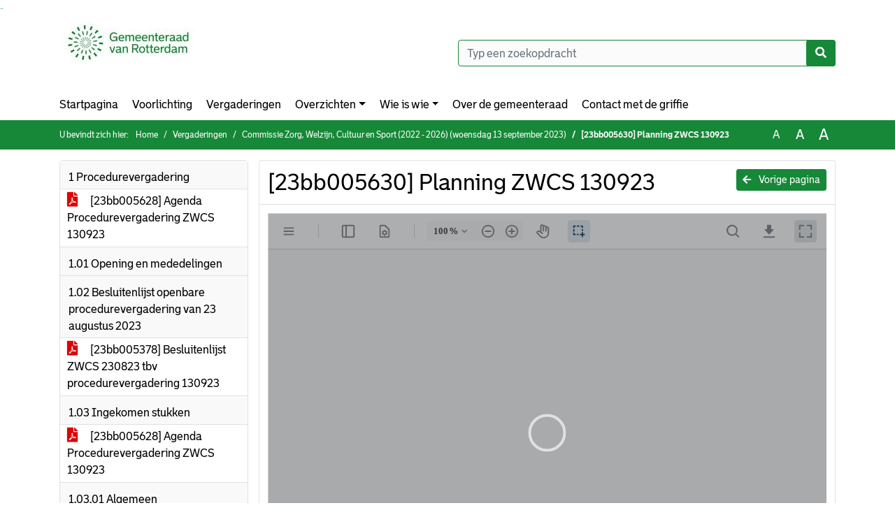

--- FILE ---
content_type: text/html; charset=utf-8
request_url: https://gemeenteraad.rotterdam.nl/Agenda/Document/4d92c568-faaa-4d17-afe1-2686ea37ede9?documentId=2e07716d-949a-4649-bf3b-2a541125641f&agendaItemId=40eea01d-c40f-46f6-bead-1cf7654a5e97
body_size: 14155
content:
<!DOCTYPE html>
<html lang="nl">
<head>
    <meta charset="utf-8" />
    <meta name="viewport" content="width=device-width, initial-scale=1.0">
    <title>Document RotterdamRaad - [23bb005630] Planning ZWCS 130923 - iBabs Publieksportaal</title>
    <link rel="SHORTCUT ICON" href="/favicon.svg?v=20210707" />
<link rel="icon" type="image/png" sizes="16x16" href="/Images/icons/ibabs/favicon-16x16.png?x46223">
<link rel="icon" type="image/png" sizes="32x32" href="/Images/icons/ibabs/favicon-32x32.png?x46223">
<link rel="icon" type="image/svg+xml" sizes="any" href="/favicon.svg?x46223">
<link rel="apple-touch-icon" href="/favicon.svg?x46223">
<link rel="apple-touch-icon" sizes="152x152" href="/Images/icons/ibabs/touch-icon-ipad.png?x46223">
<link rel="apple-touch-icon" sizes="167x167" href="/Images/icons/ibabs/touch-icon-ipad-retina.png?x46223">
<link rel="apple-touch-icon" sizes="180x180" href="/Images/icons/ibabs/touch-icon-iphone-retina.png?x46223">


    <link href="https://fonts.googleapis.com/css?family=Open+Sans:300,400,600,700,800" rel="stylesheet" />
    <link href="/Content/css?v=D-O9VFCAyJBB8XEPmMsnpG95XXUEHBJPXwTmEDlWT0I1" rel="stylesheet"/>

    <link href='/Content/cssparse?v=GwY4XHn5VbZxFlS8RAaRX5uQYXQffa-el0jQVsPNdzs1' rel='stylesheet' data-include-ie-parse />


<link href='/Content/Fonts/Bolder.css' rel='stylesheet' data-include-ie-parse />
<link href='/Base/SiteCss' rel='stylesheet' data-include-ie-parse />

    

    <script src="/Script/ApplicationInsights"></script>
</head>
<body data-site-name="RotterdamRaad">
    <div id="wrapper">
        <div class="skipcontent">
            <a href="#content" class="btn btn-ris sr-only sr-only-focusable" tabindex="0">Ga naar de inhoud van deze pagina</a>
            <a href="#search-input" class="btn btn-ris sr-only sr-only-focusable" tabindex="0">Ga naar het zoeken</a>
            <a href="#navigation" class="btn btn-ris sr-only sr-only-focusable" tabindex="0">Ga naar het menu</a>
        </div>
        <header id="header">
            <div class="container">
                <div class="row align-items-center">
                    <div class="col-left col-md-6">
                        <div class="d-flex justify-content-between align-items-center">
                            <div class="logo">
                                <a href="https://gemeenteraad.rotterdam.nl" id="logo" title="Navigeer naar https://gemeenteraad.rotterdam.nl">
                                        <img alt="Logo RotterdamRaad" src="[data-uri]" />
                                </a>
                            </div>
                            <div class="d-block d-md-none">
                                <button type="button" class="navbar-toggler collapsed" data-toggle="collapse" data-target="#navbar" aria-expanded="false" aria-controls="navbar">
                                    <span class="navbar-toggler-icon" aria-hidden="true"></span>
                                    <span class="navbar-toggler-text">Menu</span>
                                </button>
                            </div>
                        </div>
                    </div>
                    <div class="col-right col-md-6">
                        <div class="form-inline justify-content-end d-none d-md-flex search-box">
                            <label class="sr-only" for="search-input">Zoeken naar</label>
                            <input class="form-control input-search" id="search-input" name="search" type="text" placeholder="Typ een zoekopdracht" aria-label="Typ een zoekopdracht" data-search-url="/Search" />
                            <button class="btn btn-search" type="button" id="search-button" aria-label="Nu zoeken">
                                <i class="fas fa-search" aria-hidden="true"></i>
                            </button>
                        </div>
                    </div>
                </div>
            </div>
        </header>
        <nav id="navigation" class="navbar navbar-expand-md">
            <div class="container">
                <div id="navbar" class="collapse navbar-collapse">
                    <ul class="navbar-nav mr-auto">
                        <li class="nav-item" id="nav-item-dashboard">
                            <a href="/" class="nav-link">Startpagina</a>
                        </li>
                            <li class="nav-item" id="nav-item-custom-page-1">
                                <a href="/custompage1" class="nav-link">Voorlichting</a>
                            </li>
                        <li class="nav-item" id="nav-item-calendar">
                            <a href="/Calendar" class="nav-link">Vergaderingen</a>
                        </li>
                            <li class="nav-item dropdown" id="nav-item-report">
                                <a href="#" class="nav-link dropdown-toggle" data-toggle="dropdown" aria-haspopup="true" aria-expanded="false" id="nav-link-report">Overzichten</a>
                                <div class="dropdown-menu" aria-labelledby="nav-link-report">
                                    <a class="dropdown-item" href="/Reports">Overzichten</a>
                                        <a class="dropdown-item ml-md-3" href="/Reports/Details/04546df6-fe14-4b73-92f4-a01c16587aab">Actualiteiten</a>
                                        <a class="dropdown-item ml-md-3" href="/Reports/Details/f7307a5e-0e03-4360-a88a-c0b56202c747">Amendementen</a>
                                        <a class="dropdown-item ml-md-3" href="/Reports/Details/ed13ec46-0027-4992-b3ac-eaa1d8dcbdab">Besluiten</a>
                                        <a class="dropdown-item ml-md-3" href="/Reports/Details/a164b9e0-5669-4508-8669-fc94780c5131">Brieven B&amp;W</a>
                                        <a class="dropdown-item ml-md-3" href="/Reports/Details/cc77e6ed-9a79-47c8-aed9-98a87beb9e67">Burgerbrieven</a>
                                        <a class="dropdown-item ml-md-3" href="/Reports/Details/f477a1ec-3ab8-472f-9d4f-a1cb60fa3b88">Initiatiefvoorstellen</a>
                                        <a class="dropdown-item ml-md-3" href="/Reports/Details/a61fab39-bc62-464f-968d-db31925a66e5">Moties</a>
                                        <a class="dropdown-item ml-md-3" href="/Reports/Details/dc6a4581-0738-4d0c-ad90-072868a13572">Onderwerpdossiers</a>
                                        <a class="dropdown-item ml-md-3" href="/Reports/Details/a2ff8862-fec4-4526-bf5c-f9565f3d0026">Overige documenten t.b.v. de raad</a>
                                        <a class="dropdown-item ml-md-3" href="/Reports/Details/4a6cb9e4-2668-4729-852a-ddb3b3ea90d3">Raadsvoorstellen</a>
                                        <a class="dropdown-item ml-md-3" href="/Reports/Details/da9b533f-5f24-4f51-8567-19fe410f15d4">Schriftelijke vragen</a>
                                        <a class="dropdown-item ml-md-3" href="/Reports/Details/50e491e0-ac55-43b1-b0aa-cf6557da3f81">Themapagina&#39;s</a>
                                        <a class="dropdown-item ml-md-3" href="/Reports/Details/32881df4-b70b-4ede-942c-d4135415883f">Toezeggingen</a>
                                        <a class="dropdown-item ml-md-3" href="/Reports/Details/85c7d75a-22d0-497e-ae8e-8d993f41ed32">Wijkraadadviezen</a>
                                        <a class="dropdown-item ml-md-3" href="/Reports/Details/7e74e418-5882-42b5-8253-d28c2242c1ed">Archief ingekomen stukken raadsperiode 2018-2022</a>
                                </div>
                            </li>
                                                                                                        <li class="nav-item dropdown" id="nav-item-people">
                                    <a href="#" class="nav-link dropdown-toggle" data-toggle="dropdown" aria-haspopup="true" aria-expanded="false" id="nav-link-people">Wie is wie</a>
                                    <div class="dropdown-menu" aria-labelledby="nav-link-people">
                                        <a class="dropdown-item" href="/People">Wie is wie</a>
                                            <a class="dropdown-item ml-md-3" href="/People/Profiles/b744be9e-e131-4f79-848a-547e57a20dbc">Gemeenteraadsleden</a>
                                            <a class="dropdown-item ml-md-3" href="/People/Profiles/3b14aece-db27-4def-807c-e19cf7ad89b8">Burgercommissieleden</a>
                                    </div>
                                </li>
                                                                            <li class="nav-item" id="nav-item-help">
                                <a href="/Help" class="nav-link">Over de gemeenteraad</a>
                            </li>
                                                    <li class="nav-item" id="nav-item-contact">
                                <a href="/Contact" class="nav-link">Contact met de griffie </a>
                            </li>
                    </ul>
                </div>
            </div>
        </nav>
        <div id="mobile-searchbox" class="d-block d-md-none">
            <div class="container">
                <div class="row align-items-center">
                    <div class="col">
                        <div class="form-inline justify-content-end search-box">
                            <input class="form-control input-search" id="search-input-sm" name="search" type="text" placeholder="Typ een zoekopdracht" aria-label="Typ een zoekopdracht" data-search-url="/Search" />
                            <button class="btn btn-search" type="button" id="search-button-sm" aria-label="Nu zoeken">
                                <i class="fas fa-search" aria-hidden="true"></i>
                            </button>
                        </div>
                    </div>
                </div>
            </div>
        </div>
        <div id="breadcrumb">
            <div class="container">
                <nav class="navbar navbar-expand-md" aria-label="Kruimelpad">
                    <span class="breadcrumb-pre-text">
                        U bevindt zich hier:
                    </span>
                    <ol class="breadcrumb mr-auto">
                        <li class="breadcrumb-item">
                            <a href="/">Home</a>
                        </li>
                        
    <li class="breadcrumb-item">
        <a href="/Calendar">
            Vergaderingen
        </a>
    </li>
    <li class="breadcrumb-item">
        <a href="/Agenda/Index/4d92c568-faaa-4d17-afe1-2686ea37ede9">
            Commissie Zorg, Welzijn, Cultuur en Sport (2022 - 2026) (woensdag 13 september 2023)
        </a>
    </li>
    <li class="breadcrumb-item active document-title" aria-current="page">
        [23bb005630] Planning ZWCS 130923
    </li>

                    </ol>
                    <div class="font-size">
                        <ul>
                            <li class="align-middle">
                                <button type="button" data-size="1.0" aria-label="Zet de tekst in de originele tekst grootte." aria-pressed="true">A</button>
                            </li>
                            <li class="align-middle">
                                <button type="button" data-size="1.2" aria-label="Vergroot de tekst met 20% ten opzichte van de originele tekst grootte." aria-pressed="false">A</button>
                            </li>
                            <li class="align-middle">
                                <button type="button" data-size="1.4" aria-label="Vergroot de tekst met 40% ten opzichte van de originele tekst grootte." aria-pressed="false">A</button>
                            </li>
                        </ul>
                    </div>
                </nav>
            </div>
        </div>
        <main id="content" class="d-flex">
            <div class="container d-flex align-items-stretch flex-fill">
                


<div class="row maincontent sidecontent-left align-items-stretch flex-fill">
    <aside class="col-md-3 col-lg-3" id="sidecontent-left">
        <div class="filterWidget widget">
                                <div class="widgetLabel agenda-item" tabindex="0">
                        <div class="heading1">
                            1 Procedurevergadering
                        </div>
                    </div>
                        <div class="widgetContent">
                            <div class="attachments d-flex flex-column">
                                    <a href="#" class="" data-document-id="ba5b9eec-32c5-484d-bfcc-c2761f91a911" data-document-type="pdf" data-document-url="/Document/LoadAgendaItemDocument/ba5b9eec-32c5-484d-bfcc-c2761f91a911?agendaItemId=18a9af53-d413-4776-a923-259defa5a56d">
                                        <span class="icon pdf" aria-label="pdf" role="img"></span>
                                        [23bb005628] Agenda Procedurevergadering ZWCS 130923
                                    </a>
                            </div>
                        </div>
                    <div class="widgetLabel agenda-item" tabindex="0">
                        <div class="heading1">
                            1.01 Opening en mededelingen
                        </div>
                    </div>
                    <div class="widgetLabel agenda-item" tabindex="0">
                        <div class="heading1">
                            1.02 Besluitenlijst openbare procedurevergadering van 23 augustus 2023
                        </div>
                    </div>
                        <div class="widgetContent">
                            <div class="attachments d-flex flex-column">
                                    <a href="#" class="" data-document-id="50382d23-27c8-44de-a181-a914ebecaeca" data-document-type="pdf" data-document-url="/Document/LoadAgendaItemDocument/50382d23-27c8-44de-a181-a914ebecaeca?agendaItemId=0c0a5b00-43c9-4827-abb3-dea16ef36d70">
                                        <span class="icon pdf" aria-label="pdf" role="img"></span>
                                        [23bb005378] Besluitenlijst ZWCS 230823 tbv procedurevergadering 130923
                                    </a>
                            </div>
                        </div>
                    <div class="widgetLabel agenda-item" tabindex="0">
                        <div class="heading1">
                            1.03 Ingekomen stukken
                        </div>
                    </div>
                        <div class="widgetContent">
                            <div class="attachments d-flex flex-column">
                                    <a href="#" class="" data-document-id="6a960ea1-8768-461c-80ac-4666da55bb7b" data-document-type="pdf" data-document-url="/Document/LoadAgendaItemDocument/6a960ea1-8768-461c-80ac-4666da55bb7b?agendaItemId=90d21848-4fa0-4309-b5db-c577179b7ac2">
                                        <span class="icon pdf" aria-label="pdf" role="img"></span>
                                        [23bb005628] Agenda Procedurevergadering ZWCS 130923
                                    </a>
                            </div>
                        </div>
                    <div class="widgetLabel agenda-item" tabindex="0">
                        <div class="heading1">
                            1.03.01 Algemeen
                        </div>
                    </div>
                        <div class="widgetContent">
                            <div class="attachments d-flex flex-column">
                                    <a href="#" class="" data-document-id="9a2a7b49-ee3d-4a8c-8210-fa9b2dc1a53a" data-document-type="pdf" data-document-url="/Document/LoadAgendaItemDocument/9a2a7b49-ee3d-4a8c-8210-fa9b2dc1a53a?agendaItemId=f4f7d332-1b3d-45cf-a062-e6ca1337d416">
                                        <span class="icon pdf" aria-label="pdf" role="img"></span>
                                        [23bb005444] Brief over behandeling concept-begroting 2024 en 2e herziening 2023
                                    </a>
                            </div>
                        </div>
                    <div class="widgetLabel agenda-item" tabindex="0">
                        <div class="heading1">
                            1.03.02 Zorg
                        </div>
                    </div>
                        <div class="widgetContent">
                            <div class="attachments d-flex flex-column">
                                    <a href="#" class="" data-document-id="b58a4072-271c-4804-8d57-98bc1a488946" data-document-type="pdf" data-document-url="/Document/LoadAgendaItemDocument/b58a4072-271c-4804-8d57-98bc1a488946?agendaItemId=0d274a9d-8117-4948-ac0f-5c851a3f24dd">
                                        <span class="icon pdf" aria-label="pdf" role="img"></span>
                                        [23bb005264] Afdoeningsvoorstel motie van Elck over onderzoek naar voldoende zorg voor mensen met mensen met psychische / ( o ) ggz problematiek 19bb24504
                                    </a>
                                    <a href="#" class="" data-document-id="ac97bf72-40a8-4306-8863-65f82da103a8" data-document-type="pdf" data-document-url="/Document/LoadAgendaItemDocument/ac97bf72-40a8-4306-8863-65f82da103a8?agendaItemId=0d274a9d-8117-4948-ac0f-5c851a3f24dd">
                                        <span class="icon pdf" aria-label="pdf" role="img"></span>
                                        [23bb005268] Bijlage behorende bij 23bb005264 over Dashboard Monitor Psychische Problematiek Rotterdam
                                    </a>
                                    <a href="#" class="" data-document-id="78986cb5-8b03-4457-b69b-b23b7c0e5175" data-document-type="pdf" data-document-url="/Document/LoadAgendaItemDocument/78986cb5-8b03-4457-b69b-b23b7c0e5175?agendaItemId=0d274a9d-8117-4948-ac0f-5c851a3f24dd">
                                        <span class="icon pdf" aria-label="pdf" role="img"></span>
                                        [19bb024504] Motie ingediend tijdens raadsvergadering 281119 door van Elck over onderzoek naar voldoende zorg voor mensen met mensen met psychische / ( o ) ggz problematiek
                                    </a>
                                    <a href="#" class="" data-document-id="4b452a3c-5fc5-4345-8637-bb4eaf85b277" data-document-type="pdf" data-document-url="/Document/LoadAgendaItemDocument/4b452a3c-5fc5-4345-8637-bb4eaf85b277?agendaItemId=0d274a9d-8117-4948-ac0f-5c851a3f24dd">
                                        <span class="icon pdf" aria-label="pdf" role="img"></span>
                                        [23bb005499] Wethoudersbrief Buijt over regiobeeld Integraal Zorgakkoord
                                    </a>
                                    <a href="#" class="" data-document-id="0c6f4657-4b20-46c5-8ba1-cc1f37e66f0a" data-document-type="pdf" data-document-url="/Document/LoadAgendaItemDocument/0c6f4657-4b20-46c5-8ba1-cc1f37e66f0a?agendaItemId=0d274a9d-8117-4948-ac0f-5c851a3f24dd">
                                        <span class="icon pdf" aria-label="pdf" role="img"></span>
                                        [23bb005522] Bijlage behorende bij 23bb005499 over regiobeeld Integraal Zorgakkoord
                                    </a>
                                    <a href="#" class="" data-document-id="1170f8f4-cd89-4e06-a45d-b802e792ab25" data-document-type="pdf" data-document-url="/Document/LoadAgendaItemDocument/1170f8f4-cd89-4e06-a45d-b802e792ab25?agendaItemId=0d274a9d-8117-4948-ac0f-5c851a3f24dd">
                                        <span class="icon pdf" aria-label="pdf" role="img"></span>
                                        [23bb005500] Wethoudersbrief Buijt over leerlingenvervoer Start schooljaar 2023-2024
                                    </a>
                                    <a href="#" class="" data-document-id="f47161ab-b8e9-42d2-974c-74d4053a8a61" data-document-type="pdf" data-document-url="/Document/LoadAgendaItemDocument/f47161ab-b8e9-42d2-974c-74d4053a8a61?agendaItemId=0d274a9d-8117-4948-ac0f-5c851a3f24dd">
                                        <span class="icon pdf" aria-label="pdf" role="img"></span>
                                        [23bb005551] Afdoeningsvoorstel motie Morkoc en Reitema over Een handreiking door een handgebaar 22bb008230
                                    </a>
                                    <a href="#" class="" data-document-id="264a1b63-e719-4bd7-8d5b-c8629285d22e" data-document-type="pdf" data-document-url="/Document/LoadAgendaItemDocument/264a1b63-e719-4bd7-8d5b-c8629285d22e?agendaItemId=0d274a9d-8117-4948-ac0f-5c851a3f24dd">
                                        <span class="icon pdf" aria-label="pdf" role="img"></span>
                                        [22bb008230] Een handreiking door een handgebaar
                                    </a>
                            </div>
                        </div>
                    <div class="widgetLabel agenda-item" tabindex="0">
                        <div class="heading1">
                            1.03.03 Welzijn
                        </div>
                    </div>
                    <div class="widgetLabel agenda-item" tabindex="0">
                        <div class="heading1">
                            1.03.04 Cultuur
                        </div>
                    </div>
                        <div class="widgetContent">
                            <div class="attachments d-flex flex-column">
                                    <a href="#" class="" data-document-id="ed5de59b-6402-4725-854f-88d1037cf6de" data-document-type="pdf" data-document-url="/Document/LoadAgendaItemDocument/ed5de59b-6402-4725-854f-88d1037cf6de?agendaItemId=b7da03d9-5318-4bf2-9bfc-06f966a2045e">
                                        <span class="icon pdf" aria-label="pdf" role="img"></span>
                                        [23bb005574] Raadsvoorstel over Uitgangspunten meerjarenbeleid 2025 - 2028 Bibliotheek Rotterdam
                                    </a>
                                    <a href="#" class="" data-document-id="af2a0f60-cadc-456e-ae93-283b952011b9" data-document-type="pdf" data-document-url="/Document/LoadAgendaItemDocument/af2a0f60-cadc-456e-ae93-283b952011b9?agendaItemId=b7da03d9-5318-4bf2-9bfc-06f966a2045e">
                                        <span class="icon pdf" aria-label="pdf" role="img"></span>
                                        [23bb005575] Collegebrief over Uitgangspunten meerjarenbeleid Bibliotheek Rotterdam (2e aanbieding)
                                    </a>
                                    <a href="#" class="" data-document-id="1570ad85-7611-4050-bd04-06ccd9d28523" data-document-type="pdf" data-document-url="/Document/LoadAgendaItemDocument/1570ad85-7611-4050-bd04-06ccd9d28523?agendaItemId=b7da03d9-5318-4bf2-9bfc-06f966a2045e">
                                        <span class="icon pdf" aria-label="pdf" role="img"></span>
                                        [23bb005574] Raadsvoorstel over Uitgangspunten meerjarenbeleid 2025 - 2028 Bibliotheek Rotterdam
                                    </a>
                                    <a href="#" class="" data-document-id="171e75b9-95b9-4a17-bc26-8acd478a8e0d" data-document-type="pdf" data-document-url="/Document/LoadAgendaItemDocument/171e75b9-95b9-4a17-bc26-8acd478a8e0d?agendaItemId=b7da03d9-5318-4bf2-9bfc-06f966a2045e">
                                        <span class="icon pdf" aria-label="pdf" role="img"></span>
                                        [23bb005576] Bijlage behorende bij 23bb005575 over samenvatting reacties wijkraden op consultatie uitgangspunten meerjarenbeleid 2025 – 2028 Bibliotheek Rotterdam
                                    </a>
                            </div>
                        </div>
                    <div class="widgetLabel agenda-item" tabindex="0">
                        <div class="heading1">
                            1.03.05 Sport
                        </div>
                    </div>
                        <div class="widgetContent">
                            <div class="attachments d-flex flex-column">
                                    <a href="#" class="" data-document-id="304712a6-e592-4dc2-bcd2-57f0c822e15b" data-document-type="pdf" data-document-url="/Document/LoadAgendaItemDocument/304712a6-e592-4dc2-bcd2-57f0c822e15b?agendaItemId=eb4148cb-9f50-4600-b42d-535dfd89f436">
                                        <span class="icon pdf" aria-label="pdf" role="img"></span>
                                        [23bb005560] Afdoeningsvoorstel toezegging 22bb007266 wethouder Achbar over Afschrift reactie brief Samen Natuurlijk Tuinieren over toekomst Volkstuinen en toezegging 22bb008482 over Afschrift reactie op burgerbrief over nieuwe huurovereenkomst volkstuinen per 1 januari 2023
                                    </a>
                            </div>
                        </div>
                    <div class="widgetLabel agenda-item" tabindex="0">
                        <div class="heading1">
                            1.04 Lijst van openstaande toezeggingen, schriftelijke vragen en moties
                        </div>
                    </div>
                        <div class="widgetContent">
                            <div class="attachments d-flex flex-column">
                                    <a href="#" class="" data-document-id="0e564e67-8dd7-4061-9915-ecc89cc3daa3" data-document-type="pdf" data-document-url="/Document/LoadAgendaItemDocument/0e564e67-8dd7-4061-9915-ecc89cc3daa3?agendaItemId=353daa9e-7891-403c-bc02-e4dcb230af2b">
                                        <span class="icon pdf" aria-label="pdf" role="img"></span>
                                        [23bb005634] Lijst openstaande Toezeggingen ZWCS 130923
                                    </a>
                                    <a href="#" class="" data-document-id="3041a72a-65d0-4d83-b0cd-a9eb785b4919" data-document-type="pdf" data-document-url="/Document/LoadAgendaItemDocument/3041a72a-65d0-4d83-b0cd-a9eb785b4919?agendaItemId=353daa9e-7891-403c-bc02-e4dcb230af2b">
                                        <span class="icon pdf" aria-label="pdf" role="img"></span>
                                        [23bb005635] Lijst openstaande Toezeggingen met een afdoeningsvoorstel ZWCS 130923
                                    </a>
                                    <a href="#" class="" data-document-id="06693f00-c594-4740-9ec1-c2c46f5c9cd6" data-document-type="pdf" data-document-url="/Document/LoadAgendaItemDocument/06693f00-c594-4740-9ec1-c2c46f5c9cd6?agendaItemId=353daa9e-7891-403c-bc02-e4dcb230af2b">
                                        <span class="icon pdf" aria-label="pdf" role="img"></span>
                                        [23bb005633] Lijst openstaande Schriftelijke Vragen ZWCS 130923
                                    </a>
                                    <a href="#" class="" data-document-id="79bc1e30-1452-4c19-b2fa-51c3a315f4dd" data-document-type="pdf" data-document-url="/Document/LoadAgendaItemDocument/79bc1e30-1452-4c19-b2fa-51c3a315f4dd?agendaItemId=353daa9e-7891-403c-bc02-e4dcb230af2b">
                                        <span class="icon pdf" aria-label="pdf" role="img"></span>
                                        [23bb005631] Lijst openstaande moties ZWCS 130923
                                    </a>
                            </div>
                        </div>
                    <div class="widgetLabel agenda-item" tabindex="0">
                        <div class="heading1">
                            1.05 Commissieplanning en lange termijn agenda raad
                        </div>
                    </div>
                        <div class="widgetContent">
                            <div class="attachments d-flex flex-column">
                                    <a href="#" class="" data-document-id="2097f007-a7e4-46bd-a6e8-b18b2f1f98e5" data-document-type="pdf" data-document-url="/Document/LoadAgendaItemDocument/2097f007-a7e4-46bd-a6e8-b18b2f1f98e5?agendaItemId=40eea01d-c40f-46f6-bead-1cf7654a5e97">
                                        <span class="icon pdf" aria-label="pdf" role="img"></span>
                                        [23bb005624] Annotatie halfjaarlijkse planning commissie ZWCS 130923
                                    </a>
                                    <a href="#" class="active" data-document-id="2e07716d-949a-4649-bf3b-2a541125641f" data-document-type="pdf" data-document-url="/Document/LoadAgendaItemDocument/2e07716d-949a-4649-bf3b-2a541125641f?agendaItemId=40eea01d-c40f-46f6-bead-1cf7654a5e97">
                                        <span class="icon pdf" aria-label="pdf" role="img"></span>
                                        [23bb005630] Planning ZWCS 130923
                                    </a>
                                    <a href="#" class="" data-document-id="85dd361a-553d-4383-8562-fc49ca51e6a3" data-document-type="pdf" data-document-url="/Document/LoadAgendaItemDocument/85dd361a-553d-4383-8562-fc49ca51e6a3?agendaItemId=40eea01d-c40f-46f6-bead-1cf7654a5e97">
                                        <span class="icon pdf" aria-label="pdf" role="img"></span>
                                        [23bb005602] Lange Termijn Agenda raad tbv commissies 13 en 14 september 2023
                                    </a>
                            </div>
                        </div>
                    <div class="widgetLabel agenda-item" tabindex="0">
                        <div class="heading1">
                            1.05.01 Regeling van werkzaamheden
                        </div>
                    </div>
                        <div class="widgetContent">
                            <div class="attachments d-flex flex-column">
                                    <a href="#" class="" data-document-id="58b4e85b-9d76-4dcc-9f62-b48d04983179" data-document-type="pdf" data-document-url="/Document/LoadAgendaItemDocument/58b4e85b-9d76-4dcc-9f62-b48d04983179?agendaItemId=2322f1c3-eed8-4841-8aa9-a8e2601af9e6">
                                        <span class="icon pdf" aria-label="pdf" role="img"></span>
                                        [23bb005344] Aanvraag Regeling van werkzaamheden Moti over leerlingenvervoer moet voor ieder kind die dat nodig heeft toegankelijk zijn
                                    </a>
                                    <a href="#" class="" data-document-id="f2e1f2bd-de71-445c-b08d-7d1d7ef05200" data-document-type="pdf" data-document-url="/Document/LoadAgendaItemDocument/f2e1f2bd-de71-445c-b08d-7d1d7ef05200?agendaItemId=2322f1c3-eed8-4841-8aa9-a8e2601af9e6">
                                        <span class="icon pdf" aria-label="pdf" role="img"></span>
                                        [23bb005382] Aanvraag Regeling van werkzaamheden Abrahamse over onderzoek naar terugkeer Dance Parade in Rotterdam voor 041023
                                    </a>
                            </div>
                        </div>
                    <div class="widgetLabel agenda-item" tabindex="0">
                        <div class="heading1">
                            1.06 Sluiting
                        </div>
                    </div>
                    <div class="widgetLabel agenda-item" tabindex="0">
                        <div class="heading1">
                            2 Overlegvergadering
                        </div>
                    </div>
                    <div class="widgetLabel agenda-item" tabindex="0">
                        <div class="heading1">
                            2.01 Opening en mededelingen
                        </div>
                    </div>
                    <div class="widgetLabel agenda-item" tabindex="0">
                        <div class="heading1">
                            2.02 Vaststellen van de agenda
                        </div>
                    </div>
                        <div class="widgetContent">
                            <div class="attachments d-flex flex-column">
                                    <a href="#" class="" data-document-id="ca024e8e-a328-4271-b21e-35d24132db3c" data-document-type="pdf" data-document-url="/Document/LoadAgendaItemDocument/ca024e8e-a328-4271-b21e-35d24132db3c?agendaItemId=da11ce53-f26a-4bb7-9d93-eee3f6698426">
                                        <span class="icon pdf" aria-label="pdf" role="img"></span>
                                        [23bb005629] Agenda overlegvergadering ZWCS 130923
                                    </a>
                                    <a href="#" class="" data-document-id="fd1b27b1-46a7-4d5e-b894-e6ac5e63052c" data-document-type="pdf" data-document-url="/Document/LoadAgendaItemDocument/fd1b27b1-46a7-4d5e-b894-e6ac5e63052c?agendaItemId=da11ce53-f26a-4bb7-9d93-eee3f6698426">
                                        <span class="icon pdf" aria-label="pdf" role="img"></span>
                                        Spreektijdentabel
                                    </a>
                                    <a href="#" class="" data-document-id="860e723e-9b62-47d2-a47a-b0ac8900dcaf" data-document-type="pdf" data-document-url="/Document/LoadAgendaItemDocument/860e723e-9b62-47d2-a47a-b0ac8900dcaf?agendaItemId=da11ce53-f26a-4bb7-9d93-eee3f6698426">
                                        <span class="icon pdf" aria-label="pdf" role="img"></span>
                                        [23bb005387] Afschrift ongevraagd advies Wijkraad Rozenburg over subsidies sportverenigingen
                                    </a>
                            </div>
                        </div>
                    <div class="widgetLabel agenda-item" tabindex="0">
                        <div class="heading1">
                            2.03 Adviezenlijst openbare overlegvergadering van 23 en 30 augustus 2023
                        </div>
                    </div>
                        <div class="widgetContent">
                            <div class="attachments d-flex flex-column">
                                    <a href="#" class="" data-document-id="a8632828-5180-4ca1-aa8a-2b485e0da12d" data-document-type="pdf" data-document-url="/Document/LoadAgendaItemDocument/a8632828-5180-4ca1-aa8a-2b485e0da12d?agendaItemId=638a2b29-303a-4a37-9ad4-062e6464f772">
                                        <span class="icon pdf" aria-label="pdf" role="img"></span>
                                        [23bb005383] Adviezenlijst ZWCS 230823 tbv overlegvergadering 130923
                                    </a>
                                    <a href="#" class="" data-document-id="03b6cbb6-a269-44d7-87b5-2444ef6a690c" data-document-type="pdf" data-document-url="/Document/LoadAgendaItemDocument/03b6cbb6-a269-44d7-87b5-2444ef6a690c?agendaItemId=638a2b29-303a-4a37-9ad4-062e6464f772">
                                        <span class="icon pdf" aria-label="pdf" role="img"></span>
                                        [23bb005414] Adviezenlijst ZWCS 300823 tbv overlegvergadering 130923
                                    </a>
                            </div>
                        </div>
                    <div class="widgetLabel agenda-item" tabindex="0">
                        <div class="heading1">
                            2.04 Zienswijze over wijziging Wet Gemeenschappelijke Regelingen
                        </div>
                    </div>
                        <div class="widgetContent">
                            <div class="attachments d-flex flex-column">
                                    <a href="#" class="" data-document-id="45ed4000-f66b-4322-9195-71d25abce180" data-document-type="pdf" data-document-url="/Document/LoadAgendaItemDocument/45ed4000-f66b-4322-9195-71d25abce180?agendaItemId=55844022-dc81-4e36-b0c1-2cfeb67f212c">
                                        <span class="icon pdf" aria-label="pdf" role="img"></span>
                                        [23bb005607] Annotatie en concept zienswijzen Wijziging in Wet Gemeenschappelijke Regelingen ZWCS 130923
                                    </a>
                                    <a href="#" class="" data-document-id="f7c008e1-08d3-4c45-ab3e-9a75ef7fa623" data-document-type="pdf" data-document-url="/Document/LoadAgendaItemDocument/f7c008e1-08d3-4c45-ab3e-9a75ef7fa623?agendaItemId=55844022-dc81-4e36-b0c1-2cfeb67f212c">
                                        <span class="icon pdf" aria-label="pdf" role="img"></span>
                                        [23bb005029] Brief Jeugdhulp Rijnmond ( GRJR ) over wijziging in WGR
                                    </a>
                            </div>
                        </div>
                    <div class="widgetLabel agenda-item" tabindex="0">
                        <div class="heading1">
                            2.05 Rondvraag en sluiting
                        </div>
                    </div>
        </div>
    </aside>
    <section class="col-md-9 maincontent d-flex" id="maincontent">
        <div class="row flex-fill">
            <div class="box col d-flex document">
                <div class="box-inner d-flex flex-fill flex-column">
                    <div class="box-header">
                        <a id="backButton" href="#" class="d-none d-md-block btn-sm btn-ris float-md-right"><i class="fas fa-arrow-left"></i> Vorige pagina</a>
                        <h1 class="document-title">[23bb005630] Planning ZWCS 130923</h1>
                    </div>
                    <div class="box-content box-padding flex-fill d-flex">
                        <div id="webviewer" class="flex-fill"></div>
                    </div>
                </div>
            </div>
        </div>
    </section>
</div>




            </div>
        </main>
                <footer id="footer-new">
                    <div class="container">
                        <div class="row justify-content-end align-items-start">
                            <div class="box mb-0 col-md-auto">
                                <div class="box-inner">
                                    <div class="box-content p-0 py-1">
                                        <ul class="list-group list-group-horizontal">
                                            <li class="list-group-item">
                                                <span>
                                                    <a href="https://www.ibabs.com">
                                                        iBabs Vergadermanagement
                                                        <i class="fas fa-external-link-alt"></i>
                                                    </a>
                                                </span>
                                            </li>
                                            <li class="list-group-item">
                                                <span>
                                                    <a href=https://portal.ibabs.eu/>
                                                        Inloggen
                                                    <i class="fas fa-external-link-alt"></i>
                                                </a>
                                            </span>
                                        </li>
                                    </ul>
                                </div>
                            </div>
                        </div>
                    </div>
                </div>
            </footer>

    </div>

    <script src="/scripts/main?v=DJZiH23W5dphf0OvlR2xsncTlu3UMUqyomKYo9qym7w1"></script>

    <script src="/scripts/localization/nl?v=meRI3Lzz9Ko3fJUOcqRMr0B15-3iMzakUQ7OHp8nYy81"></script>

    <script src="/Scripts/views/layout.js"></script>


    <script type='module' src='/lib/duetds-datepicker/duet.esm.js'></script>

    <script nomodule src='/lib/duetds-datepicker/duet.js'></script>


    
    <script src="/scripts/agendadocument?v=Yf8J131kLXHWbKx-gZv64xzSVXIT7xV9S6SlVQiXXPI1"></script>

    <script src="/Script/LoadAgendaItemDocument/2e07716d-949a-4649-bf3b-2a541125641f?parentId=40eea01d-c40f-46f6-bead-1cf7654a5e97"></script>


</body>
</html>


--- FILE ---
content_type: application/x-javascript; charset=utf-8
request_url: https://gemeenteraad.rotterdam.nl/Script/LoadAgendaItemDocument/2e07716d-949a-4649-bf3b-2a541125641f?parentId=40eea01d-c40f-46f6-bead-1cf7654a5e97
body_size: 697
content:
(function() {ibabs.document.initWebViewer('/Document/LoadAgendaItemDocument/2e07716d-949a-4649-bf3b-2a541125641f?agendaItemId=40eea01d-c40f-46f6-bead-1cf7654a5e97', '[23bb005630] Planning ZWCS 130923', 'pdf', 'iBabs BV:OEM:iBabs BV   Web::B+:AMS(20280327):07A69DB3B6EC0D5869994E616F5F0DF2D3F13FF74BC26420F9A632513DF5C7', 'nl');})();